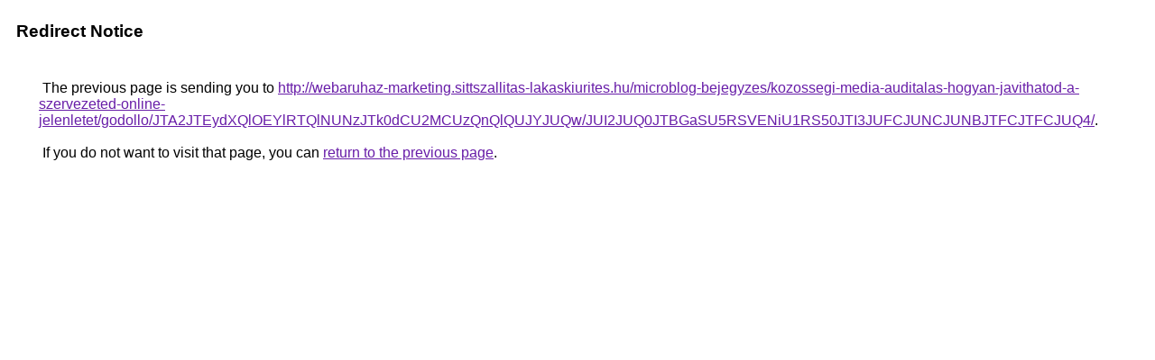

--- FILE ---
content_type: text/html; charset=UTF-8
request_url: https://cse.google.hr/url?q=http%3A%2F%2Fwebaruhaz-marketing.sittszallitas-lakaskiurites.hu%2Fmicroblog-bejegyzes%2Fkozossegi-media-auditalas-hogyan-javithatod-a-szervezeted-online-jelenletet%2Fgodollo%2FJTA2JTEydXQlOEYlRTQlNUNzJTk0dCU2MCUzQnQlQUJYJUQw%2FJUI2JUQ0JTBGaSU5RSVENiU1RS50JTI3JUFCJUNCJUNBJTFCJTFCJUQ4%2F
body_size: 550
content:
<html lang="en"><head><meta http-equiv="Content-Type" content="text/html; charset=UTF-8"><title>Redirect Notice</title><style>body,div,a{font-family:Roboto,Arial,sans-serif}body{background-color:var(--xhUGwc);margin-top:3px}div{color:var(--YLNNHc)}a:link{color:#681da8}a:visited{color:#681da8}a:active{color:#ea4335}div.mymGo{border-top:1px solid var(--gS5jXb);border-bottom:1px solid var(--gS5jXb);background:var(--aYn2S);margin-top:1em;width:100%}div.aXgaGb{padding:0.5em 0;margin-left:10px}div.fTk7vd{margin-left:35px;margin-top:35px}</style></head><body><div class="mymGo"><div class="aXgaGb"><font style="font-size:larger"><b>Redirect Notice</b></font></div></div><div class="fTk7vd">&nbsp;The previous page is sending you to <a href="http://webaruhaz-marketing.sittszallitas-lakaskiurites.hu/microblog-bejegyzes/kozossegi-media-auditalas-hogyan-javithatod-a-szervezeted-online-jelenletet/godollo/JTA2JTEydXQlOEYlRTQlNUNzJTk0dCU2MCUzQnQlQUJYJUQw/JUI2JUQ0JTBGaSU5RSVENiU1RS50JTI3JUFCJUNCJUNBJTFCJTFCJUQ4/">http://webaruhaz-marketing.sittszallitas-lakaskiurites.hu/microblog-bejegyzes/kozossegi-media-auditalas-hogyan-javithatod-a-szervezeted-online-jelenletet/godollo/JTA2JTEydXQlOEYlRTQlNUNzJTk0dCU2MCUzQnQlQUJYJUQw/JUI2JUQ0JTBGaSU5RSVENiU1RS50JTI3JUFCJUNCJUNBJTFCJTFCJUQ4/</a>.<br><br>&nbsp;If you do not want to visit that page, you can <a href="#" id="tsuid_Hih3abPvKM605NoPkNiqIQ_1">return to the previous page</a>.<script nonce="Vt8rtX3aQOgQQL__chn3HA">(function(){var id='tsuid_Hih3abPvKM605NoPkNiqIQ_1';(function(){document.getElementById(id).onclick=function(){window.history.back();return!1};}).call(this);})();(function(){var id='tsuid_Hih3abPvKM605NoPkNiqIQ_1';var ct='originlink';var oi='unauthorizedredirect';(function(){document.getElementById(id).onmousedown=function(){var b=document&&document.referrer,a="encodeURIComponent"in window?encodeURIComponent:escape,c="";b&&(c=a(b));(new Image).src="/url?sa=T&url="+c+"&oi="+a(oi)+"&ct="+a(ct);return!1};}).call(this);})();</script><br><br><br></div></body></html>